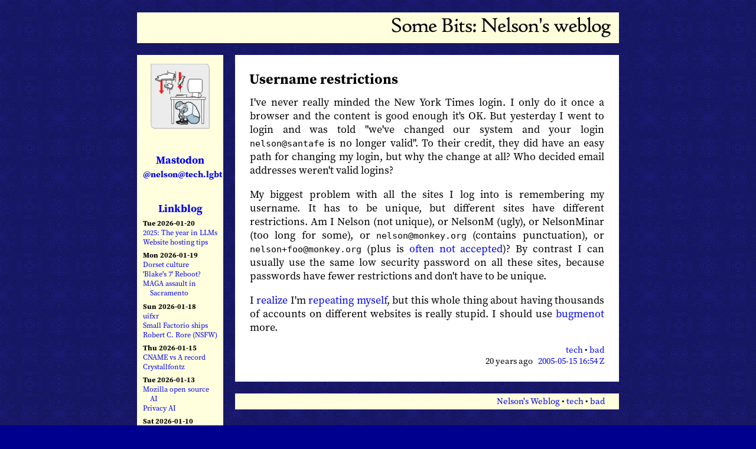

--- FILE ---
content_type: text/html; charset=UTF-8
request_url: https://www.somebits.com/weblog/tech/bad/signonLimits.html
body_size: 13670
content:
<!DOCTYPE html>
<html> <head>
<META name="y_key" content="9a6ebfdc66757529" >
<meta name="ICBM" content="37.73372925, -122.45617863">
<meta name="DC.title" content="Some Bits: Nelson's weblog">
<meta name="viewport" content="width=620"/>
<link rel="stylesheet" href="/~nelson/weblog-files/weblog.css" type="text/css">
<link rel="alternate" type="application/atom+xml" title="Somebits Atom feed" href="/weblog/index.atom"/>
<script type="text/javascript" src="/~nelson/weblog-files/ago.js"></script>
<title>Nelson's Weblog: tech / bad / signonLimits</title>
</head>

<body bgcolor="#00008f" background="/~nelson/weblog-files/bgblue/nelsonmandala.png">
<center>
<p></p>
<table>
<tr><td colspan="3" border="0">
<div class="title">
<a class="titlelink" href="/weblog/">
<img style="border: 0" src="[data-uri]" alt="Some Bits: Nelson's weblog">
</a></div></td></tr>
  <tr><td valign="top" align="center">

<div class="sidebar">
  <a href="/weblog/"><img border="0" src="/~nelson/weblog-files/expl_vis_table-small.png" width="100" height="110" alt="I hide under my computer while the world falls down around me." onmouseover="src=&quot;/~nelson/weblog-files/badtzMaru.png&quot;" onmouseout="src=&quot;/~nelson/weblog-files/expl_vis_table-small.gif&quot;"></a><p>

  <div class="sbt"><a rel="me" href="https://tech.lgbt/@nelson">Mastodon<br><small>@nelson@tech.lgbt</small></a></div>

  <div class="sbt"><a href="/linkblog/">Linkblog</a></div>
  <div class="linkblog">
  <div class="date">Tue 2026-01-20</div>
<p><a title="Simon's retrospective on trends in AI in the last year" href="https://simonwillison.net/2025/Dec/31/the-year-in-llms/">2025: The year in LLMs</a></p>
<p><a title="Expert gives advice on hosting small websites to simplify the maintenance load" href="https://gist.github.com/jvns/5bd9283d7abd5ceb26eb7ed28afe3030">Website hosting tips</a></p>
<div class="date">Mon 2026-01-19</div>
<p><a title="A group of people who lived in the North American Arctic before the Inuit" href="https://en.wikipedia.org/wiki/Dorset_culture">Dorset culture</a></p>
<p><a title="Effort to develop a new version of the classic 70s British sci-fi" href="https://deadline.com/2026/01/blakes-7-reboot-peter-hoar-matthew-bouch-multitude-productions-1236682580/">'Blake's 7' Reboot?</a></p>
<p><a title="Group of Trump thugs attack a protestor with a baseball bat" href="https://www.reddit.com/r/PublicFreakout/comments/1qgy01x/group_of_maga_supporters_attack_an_antiice/">MAGA assault in Sacramento</a></p>
<div class="date">Sun 2026-01-18</div>
<p><a title="Small noise generator tool" href="https://tools.ummjackson.com/uifxr">uifxr</a></p>
<p><a title="Designs for spaceships in the game Factorio" href="https://gist.github.com/cellularmitosis/119954955e81bcf84b887725de87f981">Small Factorio ships</a></p>
<p><a title="Homoerotic nudes of men, some playing cello" href="https://nu-masculin.com/2024/10/robert-c.rore-aime-le-nu-masculin.html">Robert C. Rore (NSFW)</a></p>
<div class="date">Thu 2026-01-15</div>
<p><a title="Cloudflare outage report talks about a subtle wrinkle in DNS, where the order of the records matters when it probably shouldn't" href="https://blog.cloudflare.com/cname-a-record-order-dns-standards/">CNAME vs A record</a></p>
<p><a title="Small LCD displays for use to show server status, in drive bay form factors and others" href="https://www.crystalfontz.com/">Crystallfontz</a></p>
<div class="date">Tue 2026-01-13</div>
<p><a title="Statement of strategy" href="https://blog.mozilla.org/en/mozilla/mozilla-open-source-ai-strategy/">Mozilla open source AI</a></p>
<p><a title="Signal founder now working on making AI services that keep user data private" href="https://arstechnica.com/security/2026/01/signal-creator-moxie-marlinspike-wants-to-do-for-ai-what-he-did-for-messaging/">Privacy AI</a></p>
<div class="date">Sat 2026-01-10</div>
<p><a title="Run x86 Linux programs on ARM64" href="https://github.com/FEX-Emu/FEX">FEX emulator</a></p>
<div class="date">Fri 2026-01-09</div>
<p><a title="Nice writeup of the social history of Markdown, the functional good-enough text markup a lot of people use to write content" href="https://www.anildash.com/2026/01/09/how-markdown-took-over-the-world/">Markdown history</a></p>
<div class="date">Thu 2026-01-08</div>
<p><a title="A short program building a functional AI agent system like Claude Code" href="https://www.mihaileric.com/The-Emperor-Has-No-Clothes/">Simple Claude Code</a></p>
<p><a title="Profile of the woman ICE killed yesterday in Minneapolis" href="https://apnews.com/article/ice-shooting-minneapolis-minnesota-9aa822670b705c89906f2c699f1d16c5">Renee Good</a></p>
<p><a title="Discussion of why Denmark's childhood vaccination schedule is the way it is" href="https://www.science.org/content/article/why-does-denmark-recommend-so-few-childhood-vaccines-danish-scientist-explains">Danish vaccine rationale</a></p>
<p><a title="A neutral, detailed description of the video footage showing ICE agents killing Renee Nicole Good. It is clear that the ICE agents were the threat, they did not respond to a threat." href="https://www.nytimes.com/video/us/100000010631041/minneapolis-ice-shooting-video.html">ICE killing analysis</a></p>
<div class="date">Tue 2026-01-06</div>
<p><a title="Quirky personal museum near Grass Valley" href="https://www.anamericanasaga.com/">An Americana Saga</a></p>
<p><a title="Interesting bot that identifies unusual social media accounts and labels them things like "posts 50+ times a day"" href="https://friend.camp/@darius/115849588286982476">Social media labelling</a></p>

  </div>

  <div class="sbt">Search</div>
  <div><form method="GET" action="https://www.somebits.com/weblog">
<input type="text" name="q" size="13" value="">
</form></div><p>

  <div class="sbt">Archives</div>
  <div class="calendar">

  <b>2024</b><br>
  <a href="/weblog/2024/12/">12</a>
  <a href="/weblog/2024/11/">11</a>
  <a href="/weblog/2024/10/">10</a>
  <a href="/weblog/2024/09/">09</a>
  <a href="/weblog/2024/08/">08</a>
  <a href="/weblog/2024/07/">07</a>
  <br>
  <a href="/weblog/2024/06/">06</a>
  <a href="/weblog/2024/05/">05</a>
  <a href="/weblog/2024/04/">04</a>
  <a href="/weblog/2024/03/">03</a>
  <a href="/weblog/2024/02/">02</a>
  <a href="/weblog/2024/01/">01</a>
  <p>



  <b>2023</b><br>
  <a href="/weblog/2023/12/">12</a>
  <a href="/weblog/2023/11/">11</a>
  <a href="/weblog/2023/10/">10</a>
  <a href="/weblog/2023/09/">09</a>
  <a href="/weblog/2023/08/">08</a>
  <a href="/weblog/2023/07/">07</a>
  <br>
  <a href="/weblog/2023/06/">06</a>
  <a href="/weblog/2023/05/">05</a>
  <a href="/weblog/2023/04/">04</a>
  <a href="/weblog/2023/03/">03</a>
  <a href="/weblog/2023/02/">02</a>
  <a href="/weblog/2023/01/">01</a>
  <p>

  <b>2022</b><br>
  <a href="/weblog/2022/12/">12</a>
  <a href="/weblog/2022/11/">11</a>
  <a href="/weblog/2022/10/">10</a>
  <a href="/weblog/2022/09/">09</a>
  <a href="/weblog/2022/08/">08</a>
  <a href="/weblog/2022/07/">07</a>
  <br>
  <a href="/weblog/2022/06/">06</a>
  <a href="/weblog/2022/05/">05</a>
  <a href="/weblog/2022/04/">04</a>
  <a href="/weblog/2022/03/">03</a>
  <a href="/weblog/2022/02/">02</a>
  <a href="/weblog/2022/01/">01</a>
  <p>

  <b>2021</b><br>
  <a href="/weblog/2021/12/">12</a>
  <a href="/weblog/2021/11/">11</a>
  <a href="/weblog/2021/10/">10</a>
  <a href="/weblog/2021/09/">09</a>
  <a href="/weblog/2021/08/">08</a>
  <a href="/weblog/2021/07/">07</a>  
  <br>
  <a href="/weblog/2021/06/">06</a>
  <a href="/weblog/2021/05/">05</a>
  <a href="/weblog/2021/04/">04</a>
  <a href="/weblog/2021/03/">03</a>
  <a href="/weblog/2021/02/">02</a>
  <a href="/weblog/2021/01/">01</a>
  <p>

  <b>2020</b><br>
  <a href="/weblog/2020/12/">12</a>
  <a href="/weblog/2020/11/">11</a>
  <a href="/weblog/2020/10/">10</a>
  <a href="/weblog/2020/09/">09</a>
  <a href="/weblog/2020/08/">08</a>
  <a href="/weblog/2020/07/">07</a>
  <br>
  <a href="/weblog/2020/06/">06</a>
  <a href="/weblog/2020/05/">05</a>
  <a href="/weblog/2020/04/">04</a>
  <a href="/weblog/2020/03/">03</a>
  <a href="/weblog/2020/02/">02</a>
  <a href="/weblog/2020/01/">01</a>
  <p>

  <b>2019</b><br>
  <a href="/weblog/2019/12/">12</a>
  <a href="/weblog/2019/11/">11</a>
  <a href="/weblog/2019/10/">10</a>
  <a href="/weblog/2019/09/">09</a>
  <a href="/weblog/2019/08/">08</a>
  <a href="/weblog/2019/07/">07</a>
  <br>
  <a href="/weblog/2019/06/">06</a>
  <a href="/weblog/2019/05/">05</a>
  <a href="/weblog/2019/04/">04</a>
  <a href="/weblog/2019/03/">03</a>
  <a href="/weblog/2019/02/">02</a>
  <a href="/weblog/2019/01/">01</a>
  <p>

  <b>2018</b><br>
  <a href="/weblog/2018/12/">12</a>
  <a href="/weblog/2018/11/">11</a>
  <a href="/weblog/2018/10/">10</a>
  <a href="/weblog/2018/09/">09</a>
  <a href="/weblog/2018/08/">08</a>
  <a href="/weblog/2018/07/">07</a>
  <br>
  <a href="/weblog/2018/06/">06</a>
  <a href="/weblog/2018/05/">05</a>
  <a href="/weblog/2018/04/">04</a>
  <a href="/weblog/2018/03/">03</a>
  <a href="/weblog/2018/02/">02</a>
  <a href="/weblog/2018/01/">01</a>
  <p>


  <b>2017</b><br>
  <a href="/weblog/2017/12/">12</a>
  <a href="/weblog/2017/11/">11</a>
  <a href="/weblog/2017/10/">10</a>
  <a href="/weblog/2017/09/">09</a>
  <a href="/weblog/2017/08/">08</a>
  <a href="/weblog/2017/07/">07</a>
  <br>
  <a href="/weblog/2017/06/">06</a>
  <a href="/weblog/2017/05/">05</a>
  <a href="/weblog/2017/04/">04</a>
  <a href="/weblog/2017/03/">03</a>
  <a href="/weblog/2017/02/">02</a>
  <a href="/weblog/2017/01/">01</a>
  <p>


  <b>2016</b><br>
  <a href="/weblog/2016/12/">12</a>
  <a href="/weblog/2016/11/">11</a>
  <a href="/weblog/2016/10/">10</a>
  <a href="/weblog/2016/09/">09</a>
  <a href="/weblog/2016/08/">08</a>
  <a href="/weblog/2016/07/">07</a>
  <br>
  <a href="/weblog/2016/06/">06</a>
  <a href="/weblog/2016/05/">05</a>
  <a href="/weblog/2016/04/">04</a>
  <a href="/weblog/2016/03/">03</a>
  <a href="/weblog/2016/02/">02</a>
  <a href="/weblog/2016/01/">01</a>
  <p>


  <b>2015</b><br>
  <a href="/weblog/2015/12/">12</a>
  <a href="/weblog/2015/11/">11</a>
  <a href="/weblog/2015/10/">10</a>
  <a href="/weblog/2015/09/">09</a>
  <a href="/weblog/2015/08/">08</a>
  <a href="/weblog/2015/07/">07</a>
  <br>
  <a href="/weblog/2015/06/">06</a>
  <a href="/weblog/2015/05/">05</a>
  <a href="/weblog/2015/04/">04</a>
  <a href="/weblog/2015/03/">03</a>
  <a href="/weblog/2015/02/">02</a>
  <a href="/weblog/2015/01/">01</a>
  <p>

  <b>2014</b><br>
  <a href="/weblog/2014/12/">12</a>
  <a href="/weblog/2014/11/">11</a>
  <a href="/weblog/2014/10/">10</a>
  <a href="/weblog/2014/09/">09</a>
  <a href="/weblog/2014/08/">08</a>
  <a href="/weblog/2014/07/">07</a>
  <br>
  <a href="/weblog/2014/06/">06</a>
  <a href="/weblog/2014/05/">05</a>
  <a href="/weblog/2014/04/">04</a>
  <a href="/weblog/2014/03/">03</a>
  <a href="/weblog/2014/02/">02</a>
  <a href="/weblog/2014/01/">01</a>
  <p>

  <b>2013</b><br>
  <a href="/weblog/2013/12/">12</a>
  <a href="/weblog/2013/11/">11</a>
  <a href="/weblog/2013/10/">10</a>
  <a href="/weblog/2013/09/">09</a>
  <a href="/weblog/2013/08/">08</a>
  <a href="/weblog/2013/07/">07</a>
  <br>
  <a href="/weblog/2013/06/">06</a>
  <a href="/weblog/2013/05/">05</a>
  <a href="/weblog/2013/04/">04</a>
  <a href="/weblog/2013/03/">03</a>
  <a href="/weblog/2013/02/">02</a>
  <a href="/weblog/2013/01/">01</a>
  <p>

  <b>2012</b><br>
  <a href="/weblog/2012/12/">12</a>
  <a href="/weblog/2012/11/">11</a>
  <a href="/weblog/2012/10/">10</a>
  <a href="/weblog/2012/09/">09</a>
  <a href="/weblog/2012/08/">08</a>
  <a href="/weblog/2012/07/">07</a>
  <br>
  <a href="/weblog/2012/06/">06</a>
  <a href="/weblog/2012/05/">05</a>
  <a href="/weblog/2012/04/">04</a>
  <a href="/weblog/2012/03/">03</a>
  <a href="/weblog/2012/02/">02</a>
  <a href="/weblog/2012/01/">01</a>
  <p>

  <b>2011</b><br>
  <a href="/weblog/2011/12/">12</a>
  <a href="/weblog/2011/11/">11</a>
  <a href="/weblog/2011/10/">10</a>
  <a href="/weblog/2011/09/">09</a>
  <a href="/weblog/2011/08/">08</a>
  <a href="/weblog/2011/07/">07</a>
  <br>
  <a href="/weblog/2011/06/">06</a>
  <a href="/weblog/2011/05/">05</a>
  <a href="/weblog/2011/04/">04</a>
  <a href="/weblog/2011/03/">03</a>
  <a href="/weblog/2011/02/">02</a>
  <a href="/weblog/2011/01/">01</a>
  <p>

  <b>2010</b><br>
  <a href="/weblog/2010/12/">12</a>
  <a href="/weblog/2010/11/">11</a>
  <a href="/weblog/2010/10/">10</a>
  <a href="/weblog/2010/09/">09</a>
  <a href="/weblog/2010/08/">08</a>
  <a href="/weblog/2010/07/">07</a>
  <br>
  <a href="/weblog/2010/06/">06</a>
  <a href="/weblog/2010/05/">05</a>
  <a href="/weblog/2010/04/">04</a>
  <a href="/weblog/2010/03/">03</a>
  <a href="/weblog/2010/02/">02</a>
  <a href="/weblog/2010/01/">01</a>
  <p>

  <b>2009</b><br>
  <a href="/weblog/2009/12/">12</a>
  <a href="/weblog/2009/11/">11</a>
  <a href="/weblog/2009/10/">10</a>
  <a href="/weblog/2009/09/">09</a>
  <a href="/weblog/2009/08/">08</a>
  <a href="/weblog/2009/07/">07</a>
  <br>
  <a href="/weblog/2009/06/">06</a>
  <a href="/weblog/2009/05/">05</a>
  <a href="/weblog/2009/04/">04</a>
  <a href="/weblog/2009/03/">03</a>
  <a href="/weblog/2009/02/">02</a>
  <a href="/weblog/2009/01/">01</a>
  <p>

  <b>2008</b><br>
  <a href="/weblog/2008/12/">12</a>
  <a href="/weblog/2008/11/">11</a>
  <a href="/weblog/2008/10/">10</a>
  <a href="/weblog/2008/09/">09</a>
  <a href="/weblog/2008/08/">08</a>
  <a href="/weblog/2008/07/">07</a>
  <br>
  <a href="/weblog/2008/06/">06</a>
  <a href="/weblog/2008/05/">05</a>
  <a href="/weblog/2008/04/">04</a>
  <a href="/weblog/2008/03/">03</a>
  <a href="/weblog/2008/02/">02</a>
  <a href="/weblog/2008/01/">01</a>
  <p>

  <b>2007</b><br>
  <a href="/weblog/2007/12/">12</a>
  <a href="/weblog/2007/11/">11</a>
  <a href="/weblog/2007/10/">10</a>
  <a href="/weblog/2007/09/">09</a>
  <a href="/weblog/2007/08/">08</a>
  <a href="/weblog/2007/07/">07</a>
  <br>
  <a href="/weblog/2007/06/">06</a>
  <a href="/weblog/2007/05/">05</a>
  <a href="/weblog/2007/04/">04</a>
  <a href="/weblog/2007/03/">03</a>
  <a href="/weblog/2007/02/">02</a>
  <a href="/weblog/2007/01/">01</a>
  <p>

  <b>2006</b><br>
  <a href="/weblog/2006/12/">12</a>
  <a href="/weblog/2006/11/">11</a>
  <a href="/weblog/2006/10/">10</a>
  <a href="/weblog/2006/09/">09</a>
  <a href="/weblog/2006/08/">08</a>
  <a href="/weblog/2006/07/">07</a>
  <br>
  <a href="/weblog/2006/06/">06</a>
  <a href="/weblog/2006/05/">05</a>
  <a href="/weblog/2006/04/">04</a>
  <a href="/weblog/2006/03/">03</a>
  <a href="/weblog/2006/02/">02</a>
  <a href="/weblog/2006/01/">01</a>
  <p>
  <b>2005</b><br>
  <a href="/weblog/2005/12/">12</a>
  <a href="/weblog/2005/11/">11</a>
  <a href="/weblog/2005/10/">10</a>
  <a href="/weblog/2005/09/">09</a>
  <a href="/weblog/2005/08/">08</a>
  <a href="/weblog/2005/07/">07</a>
  <br>
  <a href="/weblog/2005/06/">06</a>
  <a href="/weblog/2005/05/">05</a>
  <a href="/weblog/2005/04/">04</a>
  <a href="/weblog/2005/03/">03</a>
  <a href="/weblog/2005/02/">02</a>
  <a href="/weblog/2005/01/">01</a>
  <p>
  <b>2004</b><br>
  <a href="/weblog/2004/12/">12</a>
  <a href="/weblog/2004/11/">11</a>
  <a href="/weblog/2004/10/">10</a>
  <a href="/weblog/2004/09/">09</a>
  <a href="/weblog/2004/08/">08</a>
  <a href="/weblog/2004/07/">07</a>
  <br>
  <a href="/weblog/2004/06/">06</a>
  <a href="/weblog/2004/05/">05</a>
  <a href="/weblog/2004/04/">04</a>
  <a href="/weblog/2004/03/">03</a>
  <a href="/weblog/2004/02/">02</a>
  <a href="/weblog/2004/01/">01</a>
  <p>
  <b>2003</b><br>
  <a href="/weblog/2003/12/">12</a>
  <a href="/weblog/2003/11/">11</a>
  <a href="/weblog/2003/10/">10</a>
  <a href="/weblog/2003/09/">09</a>
  <a href="/weblog/2003/08/">08</a>
  <a href="/weblog/2003/07/">07</a>
  <br>
  <a href="/weblog/2003/06/">06</a>
  <a href="/weblog/2003/05/">05</a>
  <a href="/weblog/2003/04/">04</a>
  <a href="/weblog/2003/03/">03</a>
  <a href="/weblog/2003/02/">02</a>
  <a href="/weblog/2003/01/">01</a>
  <p>
  <b><a href="/weblog/2002/">2002</a></b><br>
  12
  <a href="/weblog/2002/11/">11</a>
  <a href="/weblog/2002/10/">10</a>
  <a href="/weblog/2002/09/">09</a>
  <a href="/weblog/2002/08/">08</a>
  07
  <br>
  06
  05
  04
  03
  02
  <a href="/weblog/2002/01/">01</a>
  <p>
  <b><a href="/weblog/2001/">2001</a></b><br>
  <a href="/weblog/2001/12/">12</a>
  <a href="/weblog/2001/11/">11</a>
  <a href="/weblog/2001/10/">10</a>
  <span style="visibility: hidden">
  09
  08
  07
  </span>
  </div>
  <p>

  <a title="Atom feed" href="/weblog/index.atom"><img border="0" width="77" height="16" src="[data-uri]"></a><br>


  <div class="sbt">One good site</div>
  <span style="font-size: 64%">
  <a href="https://developer.mozilla.org/en-US/">MDN</a>
  </span>

  <p>&nbsp;<p>

  <a href="/weblog/">
  <img border="0" src="[data-uri]" alt="Nelson" width="45" height="66"></a><p>
  <a href="http://xenia.media.mit.edu/~nelson/">Nelson Minar</a><br>
  <a class="emailaddr" href="mailto:nelson&#x40;monkey.org">nelson&#x40;monkey.org</a><br>

<p>

<!-- Creative Commons License -->
<a rel="license" href="http://creativecommons.org/licenses/by-nc/2.0/"><img alt="Creative Commons License" border="0" src="[data-uri]"/></a><br />
<div class="license">
Blog licensed under a <a rel="license" href="http://creativecommons.org/licenses/by-nc/2.0/">Creative Commons License</a>
</div>
<!-- /Creative Commons License -->

<p>

  <p><a href="http://www.blosxom.com/"><img src="[data-uri]" alt="Powered by Blosxom" border="0" width="90" height="33"/></a>



</td><td width="12px"></td><td valign="top">
<div class="bbox">
<div class="btitle"><a class="invisiblelink" href="https://www.somebits.com/weblog/tech/bad/signonLimits.html">Username restrictions</a></div>
<div class="bentry">

I've never really minded the New York Times login. I only do it once a
browser and the content is good enough it's OK. But yesterday I went
to login and was told "we've changed our system and your login
<tt>nelson@santafe</tt> is no longer valid". To their credit, they did
have an easy path for changing my login, but why the change at all?
Who decided email addresses weren't valid logins?

<p>

My biggest problem with all the sites I log into is remembering my
username. It has to be unique, but different sites have different
restrictions. Am I Nelson (not unique), or NelsonM (ugly), or
NelsonMinar (too long for some), or <tt>nelson@monkey.org</tt>
(contains punctuation), or <tt>nelson+foo@monkey.org</tt> (plus is
<a href="/~nelson/weblog/tech/bad/plusEmail.html">often not accepted</a>)? By contrast I can usually use the same low
security password on all these sites, because passwords have fewer
restrictions and don't have to be unique.

<p>

I <a href="/~nelson/weblog/tech/bad/ebayEmailID.html">realize</a> I'm
<a href="/~nelson/weblog/life/amexService.html">repeating myself</a>,
but this whole thing about having thousands of accounts on different
websites is really stupid. I should use <a
href="http://www.bugmenot.com">bugmenot</a> more.
</div>
<div class="clear"></div>
<div class="bfooter">
<a href="https://www.somebits.com/weblog/tech/"  class="in" >tech</a> &bull; <a href="https://www.somebits.com/weblog/tech/bad/"  class="in" >bad</a><br>
<script type="text/javascript">document.write(ago(1116176082))</script>
&nbsp;
<a class="in" href="https://www.somebits.com/weblog/tech/bad/signonLimits.html">2005-05-15 16:54 Z
</a>
</div>
</div>
<div class="footer">
<div class="breadcrumb">
<a href="https://www.somebits.com/weblog/">Nelson's Weblog</a>
 &bull; <a href="https://www.somebits.com/weblog/tech/">tech</a>
 &bull; <a href="https://www.somebits.com/weblog/tech/bad/">bad</a></div>

</div>
</td>
</table>
</center>

</body>

<!--

<rdf:RDF xmlns="http://web.resource.org/cc/"
    xmlns:dc="http://purl.org/dc/elements/1.1/"
    xmlns:rdf="http://www.w3.org/1999/02/22-rdf-syntax-ns#">
<Work rdf:about="">
   <license rdf:resource="http://creativecommons.org/licenses/by-nc/2.0/" />
</Work>

<License rdf:about="http://creativecommons.org/licenses/by-nc/2.0/">
   <permits rdf:resource="http://web.resource.org/cc/Reproduction" />
   <permits rdf:resource="http://web.resource.org/cc/Distribution" />
   <requires rdf:resource="http://web.resource.org/cc/Notice" />
   <requires rdf:resource="http://web.resource.org/cc/Attribution" />
   <prohibits rdf:resource="http://web.resource.org/cc/CommercialUse" />
   <permits rdf:resource="http://web.resource.org/cc/DerivativeWorks" />
</License>

</rdf:RDF>

-->


</html>
